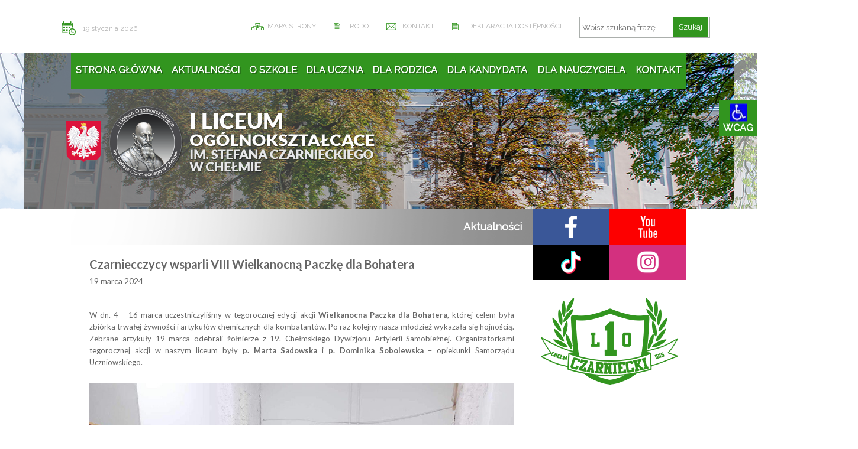

--- FILE ---
content_type: text/html; charset=UTF-8
request_url: https://1lochelm.pl/czarniecczycy-wsparli-viii-wielkanocna-paczke-dla-bohatera/
body_size: 8635
content:
<!DOCTYPE html>







<html>







    <head>







        <meta charset="UTF-8" />







        







        <link rel="profile" href="http://gmpg.org/xfn/11" />















        <meta name=viewport content="width=device-width, initial-scale=1">















        <link href="https://fonts.googleapis.com/css?family=Raleway" rel="stylesheet"> 







        <link href="https://fonts.googleapis.com/css?family=Lato:300,300i,400,400i,700,700i,900&amp;subset=latin-ext" rel="stylesheet"> 















        <link rel="pingback" href="https://1lochelm.pl/xmlrpc.php" />







        <link rel="stylesheet" href="https://1lochelm.pl/wp-content/themes/1LO_Chelm/css/core.css">







        <link rel="stylesheet" href="https://1lochelm.pl/wp-content/themes/1LO_Chelm/css/menu.css">







        <link rel="stylesheet" href="https://1lochelm.pl/wp-content/themes/1LO_Chelm/style.css">







		<link rel="stylesheet" href="https://1lochelm.pl/wp-content/themes/1LO_Chelm/responsive.css">

		

		<link rel="stylesheet" href="https://1lochelm.pl/wp-content/themes/1LO_Chelm/css/kontrast.css">















        <script src="https://ajax.googleapis.com/ajax/libs/jquery/1/jquery.min.js"></script>







		<script src="https://1lochelm.pl/wp-content/themes/1LO_Chelm/js/imieniny.js"></script>















        
		<!-- All in One SEO 4.8.0 - aioseo.com -->
		<title>Czarniecczycy wsparli VIII Wielkanocną Paczkę dla Bohatera - I Liceum Ogólnokształcące im. Stefana Czarnieckiego w Chełmie</title>
	<meta name="description" content="W dn. 4 – 16 marca uczestniczyliśmy w tegorocznej edycji akcji Wielkanocna Paczka dla Bohatera, której celem była zbiórka trwałej żywności i artykułów chemicznych dla kombatantów. Po raz kolejny nasza młodzież wykazała się hojnością. Zebrane artykuły 19 marca odebrali żołnierze z 19. Chełmskiego Dywizjonu Artylerii Samobieżnej. Organizatorkami tegorocznej akcji w naszym liceum były p. Marta Sadowska" />
	<meta name="robots" content="max-image-preview:large" />
	<meta name="author" content="Robert Wojciechowski"/>
	<meta name="google-site-verification" content="08B65KtJWJRK-Q_5DbVtS5HiWRS5HUJLplMhG-TJ9zc" />
	<link rel="canonical" href="https://1lochelm.pl/czarniecczycy-wsparli-viii-wielkanocna-paczke-dla-bohatera/" />
	<meta name="generator" content="All in One SEO (AIOSEO) 4.8.0" />
		<meta property="og:locale" content="pl_PL" />
		<meta property="og:site_name" content="I Liceum Ogólnokształcące im. Stefana Czarnieckiego w Chełmie -" />
		<meta property="og:type" content="article" />
		<meta property="og:title" content="Czarniecczycy wsparli VIII Wielkanocną Paczkę dla Bohatera - I Liceum Ogólnokształcące im. Stefana Czarnieckiego w Chełmie" />
		<meta property="og:description" content="W dn. 4 – 16 marca uczestniczyliśmy w tegorocznej edycji akcji Wielkanocna Paczka dla Bohatera, której celem była zbiórka trwałej żywności i artykułów chemicznych dla kombatantów. Po raz kolejny nasza młodzież wykazała się hojnością. Zebrane artykuły 19 marca odebrali żołnierze z 19. Chełmskiego Dywizjonu Artylerii Samobieżnej. Organizatorkami tegorocznej akcji w naszym liceum były p. Marta Sadowska" />
		<meta property="og:url" content="https://1lochelm.pl/czarniecczycy-wsparli-viii-wielkanocna-paczke-dla-bohatera/" />
		<meta property="article:published_time" content="2024-03-19T12:21:05+00:00" />
		<meta property="article:modified_time" content="2024-03-23T12:31:45+00:00" />
		<meta name="twitter:card" content="summary_large_image" />
		<meta name="twitter:title" content="Czarniecczycy wsparli VIII Wielkanocną Paczkę dla Bohatera - I Liceum Ogólnokształcące im. Stefana Czarnieckiego w Chełmie" />
		<meta name="twitter:description" content="W dn. 4 – 16 marca uczestniczyliśmy w tegorocznej edycji akcji Wielkanocna Paczka dla Bohatera, której celem była zbiórka trwałej żywności i artykułów chemicznych dla kombatantów. Po raz kolejny nasza młodzież wykazała się hojnością. Zebrane artykuły 19 marca odebrali żołnierze z 19. Chełmskiego Dywizjonu Artylerii Samobieżnej. Organizatorkami tegorocznej akcji w naszym liceum były p. Marta Sadowska" />
		<script type="application/ld+json" class="aioseo-schema">
			{"@context":"https:\/\/schema.org","@graph":[{"@type":"BlogPosting","@id":"https:\/\/1lochelm.pl\/czarniecczycy-wsparli-viii-wielkanocna-paczke-dla-bohatera\/#blogposting","name":"Czarniecczycy wsparli VIII Wielkanocn\u0105 Paczk\u0119 dla Bohatera - I Liceum Og\u00f3lnokszta\u0142c\u0105ce im. Stefana Czarnieckiego w Che\u0142mie","headline":"Czarniecczycy wsparli VIII Wielkanocn\u0105 Paczk\u0119 dla Bohatera","author":{"@id":"https:\/\/1lochelm.pl\/author\/test\/#author"},"publisher":{"@id":"https:\/\/1lochelm.pl\/#organization"},"image":{"@type":"ImageObject","url":"https:\/\/1lochelm.pl\/wp-content\/uploads\/2024\/03\/IMG_20240323_132300.jpg","@id":"https:\/\/1lochelm.pl\/czarniecczycy-wsparli-viii-wielkanocna-paczke-dla-bohatera\/#articleImage","width":1053,"height":1404},"datePublished":"2024-03-19T13:21:05+01:00","dateModified":"2024-03-23T13:31:45+01:00","inLanguage":"pl-PL","mainEntityOfPage":{"@id":"https:\/\/1lochelm.pl\/czarniecczycy-wsparli-viii-wielkanocna-paczke-dla-bohatera\/#webpage"},"isPartOf":{"@id":"https:\/\/1lochelm.pl\/czarniecczycy-wsparli-viii-wielkanocna-paczke-dla-bohatera\/#webpage"},"articleSection":"Wszystkie wpisy"},{"@type":"BreadcrumbList","@id":"https:\/\/1lochelm.pl\/czarniecczycy-wsparli-viii-wielkanocna-paczke-dla-bohatera\/#breadcrumblist","itemListElement":[{"@type":"ListItem","@id":"https:\/\/1lochelm.pl\/#listItem","position":1,"name":"Dom","item":"https:\/\/1lochelm.pl\/","nextItem":{"@type":"ListItem","@id":"https:\/\/1lochelm.pl\/czarniecczycy-wsparli-viii-wielkanocna-paczke-dla-bohatera\/#listItem","name":"Czarniecczycy wsparli VIII Wielkanocn\u0105 Paczk\u0119 dla Bohatera"}},{"@type":"ListItem","@id":"https:\/\/1lochelm.pl\/czarniecczycy-wsparli-viii-wielkanocna-paczke-dla-bohatera\/#listItem","position":2,"name":"Czarniecczycy wsparli VIII Wielkanocn\u0105 Paczk\u0119 dla Bohatera","previousItem":{"@type":"ListItem","@id":"https:\/\/1lochelm.pl\/#listItem","name":"Dom"}}]},{"@type":"Organization","@id":"https:\/\/1lochelm.pl\/#organization","name":"I Liceum Og\u00f3lnokszta\u0142c\u0105ce im. Stefana Czarnieckiego w Che\u0142mie","url":"https:\/\/1lochelm.pl\/"},{"@type":"Person","@id":"https:\/\/1lochelm.pl\/author\/test\/#author","url":"https:\/\/1lochelm.pl\/author\/test\/","name":"Robert Wojciechowski","image":{"@type":"ImageObject","@id":"https:\/\/1lochelm.pl\/czarniecczycy-wsparli-viii-wielkanocna-paczke-dla-bohatera\/#authorImage","url":"https:\/\/secure.gravatar.com\/avatar\/a053e00b371aa58c742b491aceee5159?s=96&d=mm&r=g","width":96,"height":96,"caption":"Robert Wojciechowski"}},{"@type":"WebPage","@id":"https:\/\/1lochelm.pl\/czarniecczycy-wsparli-viii-wielkanocna-paczke-dla-bohatera\/#webpage","url":"https:\/\/1lochelm.pl\/czarniecczycy-wsparli-viii-wielkanocna-paczke-dla-bohatera\/","name":"Czarniecczycy wsparli VIII Wielkanocn\u0105 Paczk\u0119 dla Bohatera - I Liceum Og\u00f3lnokszta\u0142c\u0105ce im. Stefana Czarnieckiego w Che\u0142mie","description":"W dn. 4 \u2013 16 marca uczestniczyli\u015bmy w tegorocznej edycji akcji Wielkanocna Paczka dla Bohatera, kt\u00f3rej celem by\u0142a zbi\u00f3rka trwa\u0142ej \u017cywno\u015bci i artyku\u0142\u00f3w chemicznych dla kombatant\u00f3w. Po raz kolejny nasza m\u0142odzie\u017c wykaza\u0142a si\u0119 hojno\u015bci\u0105. Zebrane artyku\u0142y 19 marca odebrali \u017co\u0142nierze z 19. Che\u0142mskiego Dywizjonu Artylerii Samobie\u017cnej. Organizatorkami tegorocznej akcji w naszym liceum by\u0142y p. Marta Sadowska","inLanguage":"pl-PL","isPartOf":{"@id":"https:\/\/1lochelm.pl\/#website"},"breadcrumb":{"@id":"https:\/\/1lochelm.pl\/czarniecczycy-wsparli-viii-wielkanocna-paczke-dla-bohatera\/#breadcrumblist"},"author":{"@id":"https:\/\/1lochelm.pl\/author\/test\/#author"},"creator":{"@id":"https:\/\/1lochelm.pl\/author\/test\/#author"},"datePublished":"2024-03-19T13:21:05+01:00","dateModified":"2024-03-23T13:31:45+01:00"},{"@type":"WebSite","@id":"https:\/\/1lochelm.pl\/#website","url":"https:\/\/1lochelm.pl\/","name":"I Liceum Og\u00f3lnokszta\u0142c\u0105ce im. Stefana Czarnieckiego w Che\u0142mie","inLanguage":"pl-PL","publisher":{"@id":"https:\/\/1lochelm.pl\/#organization"}}]}
		</script>
		<!-- All in One SEO -->

<link rel='dns-prefetch' href='//maps.google.com' />
<link rel="alternate" type="application/rss+xml" title="I Liceum Ogólnokształcące im. Stefana Czarnieckiego w Chełmie &raquo; Czarniecczycy wsparli VIII Wielkanocną Paczkę dla Bohatera Kanał z komentarzami" href="https://1lochelm.pl/czarniecczycy-wsparli-viii-wielkanocna-paczke-dla-bohatera/feed/" />
<script type="text/javascript">
window._wpemojiSettings = {"baseUrl":"https:\/\/s.w.org\/images\/core\/emoji\/14.0.0\/72x72\/","ext":".png","svgUrl":"https:\/\/s.w.org\/images\/core\/emoji\/14.0.0\/svg\/","svgExt":".svg","source":{"concatemoji":"https:\/\/1lochelm.pl\/wp-includes\/js\/wp-emoji-release.min.js?ver=6.3.7"}};
/*! This file is auto-generated */
!function(i,n){var o,s,e;function c(e){try{var t={supportTests:e,timestamp:(new Date).valueOf()};sessionStorage.setItem(o,JSON.stringify(t))}catch(e){}}function p(e,t,n){e.clearRect(0,0,e.canvas.width,e.canvas.height),e.fillText(t,0,0);var t=new Uint32Array(e.getImageData(0,0,e.canvas.width,e.canvas.height).data),r=(e.clearRect(0,0,e.canvas.width,e.canvas.height),e.fillText(n,0,0),new Uint32Array(e.getImageData(0,0,e.canvas.width,e.canvas.height).data));return t.every(function(e,t){return e===r[t]})}function u(e,t,n){switch(t){case"flag":return n(e,"\ud83c\udff3\ufe0f\u200d\u26a7\ufe0f","\ud83c\udff3\ufe0f\u200b\u26a7\ufe0f")?!1:!n(e,"\ud83c\uddfa\ud83c\uddf3","\ud83c\uddfa\u200b\ud83c\uddf3")&&!n(e,"\ud83c\udff4\udb40\udc67\udb40\udc62\udb40\udc65\udb40\udc6e\udb40\udc67\udb40\udc7f","\ud83c\udff4\u200b\udb40\udc67\u200b\udb40\udc62\u200b\udb40\udc65\u200b\udb40\udc6e\u200b\udb40\udc67\u200b\udb40\udc7f");case"emoji":return!n(e,"\ud83e\udef1\ud83c\udffb\u200d\ud83e\udef2\ud83c\udfff","\ud83e\udef1\ud83c\udffb\u200b\ud83e\udef2\ud83c\udfff")}return!1}function f(e,t,n){var r="undefined"!=typeof WorkerGlobalScope&&self instanceof WorkerGlobalScope?new OffscreenCanvas(300,150):i.createElement("canvas"),a=r.getContext("2d",{willReadFrequently:!0}),o=(a.textBaseline="top",a.font="600 32px Arial",{});return e.forEach(function(e){o[e]=t(a,e,n)}),o}function t(e){var t=i.createElement("script");t.src=e,t.defer=!0,i.head.appendChild(t)}"undefined"!=typeof Promise&&(o="wpEmojiSettingsSupports",s=["flag","emoji"],n.supports={everything:!0,everythingExceptFlag:!0},e=new Promise(function(e){i.addEventListener("DOMContentLoaded",e,{once:!0})}),new Promise(function(t){var n=function(){try{var e=JSON.parse(sessionStorage.getItem(o));if("object"==typeof e&&"number"==typeof e.timestamp&&(new Date).valueOf()<e.timestamp+604800&&"object"==typeof e.supportTests)return e.supportTests}catch(e){}return null}();if(!n){if("undefined"!=typeof Worker&&"undefined"!=typeof OffscreenCanvas&&"undefined"!=typeof URL&&URL.createObjectURL&&"undefined"!=typeof Blob)try{var e="postMessage("+f.toString()+"("+[JSON.stringify(s),u.toString(),p.toString()].join(",")+"));",r=new Blob([e],{type:"text/javascript"}),a=new Worker(URL.createObjectURL(r),{name:"wpTestEmojiSupports"});return void(a.onmessage=function(e){c(n=e.data),a.terminate(),t(n)})}catch(e){}c(n=f(s,u,p))}t(n)}).then(function(e){for(var t in e)n.supports[t]=e[t],n.supports.everything=n.supports.everything&&n.supports[t],"flag"!==t&&(n.supports.everythingExceptFlag=n.supports.everythingExceptFlag&&n.supports[t]);n.supports.everythingExceptFlag=n.supports.everythingExceptFlag&&!n.supports.flag,n.DOMReady=!1,n.readyCallback=function(){n.DOMReady=!0}}).then(function(){return e}).then(function(){var e;n.supports.everything||(n.readyCallback(),(e=n.source||{}).concatemoji?t(e.concatemoji):e.wpemoji&&e.twemoji&&(t(e.twemoji),t(e.wpemoji)))}))}((window,document),window._wpemojiSettings);
</script>
<style type="text/css">
img.wp-smiley,
img.emoji {
	display: inline !important;
	border: none !important;
	box-shadow: none !important;
	height: 1em !important;
	width: 1em !important;
	margin: 0 0.07em !important;
	vertical-align: -0.1em !important;
	background: none !important;
	padding: 0 !important;
}
</style>
	<link rel='stylesheet' id='wp-block-library-css' href='https://1lochelm.pl/wp-includes/css/dist/block-library/style.min.css?ver=6.3.7' type='text/css' media='all' />
<style id='classic-theme-styles-inline-css' type='text/css'>
/*! This file is auto-generated */
.wp-block-button__link{color:#fff;background-color:#32373c;border-radius:9999px;box-shadow:none;text-decoration:none;padding:calc(.667em + 2px) calc(1.333em + 2px);font-size:1.125em}.wp-block-file__button{background:#32373c;color:#fff;text-decoration:none}
</style>
<style id='global-styles-inline-css' type='text/css'>
body{--wp--preset--color--black: #000000;--wp--preset--color--cyan-bluish-gray: #abb8c3;--wp--preset--color--white: #ffffff;--wp--preset--color--pale-pink: #f78da7;--wp--preset--color--vivid-red: #cf2e2e;--wp--preset--color--luminous-vivid-orange: #ff6900;--wp--preset--color--luminous-vivid-amber: #fcb900;--wp--preset--color--light-green-cyan: #7bdcb5;--wp--preset--color--vivid-green-cyan: #00d084;--wp--preset--color--pale-cyan-blue: #8ed1fc;--wp--preset--color--vivid-cyan-blue: #0693e3;--wp--preset--color--vivid-purple: #9b51e0;--wp--preset--gradient--vivid-cyan-blue-to-vivid-purple: linear-gradient(135deg,rgba(6,147,227,1) 0%,rgb(155,81,224) 100%);--wp--preset--gradient--light-green-cyan-to-vivid-green-cyan: linear-gradient(135deg,rgb(122,220,180) 0%,rgb(0,208,130) 100%);--wp--preset--gradient--luminous-vivid-amber-to-luminous-vivid-orange: linear-gradient(135deg,rgba(252,185,0,1) 0%,rgba(255,105,0,1) 100%);--wp--preset--gradient--luminous-vivid-orange-to-vivid-red: linear-gradient(135deg,rgba(255,105,0,1) 0%,rgb(207,46,46) 100%);--wp--preset--gradient--very-light-gray-to-cyan-bluish-gray: linear-gradient(135deg,rgb(238,238,238) 0%,rgb(169,184,195) 100%);--wp--preset--gradient--cool-to-warm-spectrum: linear-gradient(135deg,rgb(74,234,220) 0%,rgb(151,120,209) 20%,rgb(207,42,186) 40%,rgb(238,44,130) 60%,rgb(251,105,98) 80%,rgb(254,248,76) 100%);--wp--preset--gradient--blush-light-purple: linear-gradient(135deg,rgb(255,206,236) 0%,rgb(152,150,240) 100%);--wp--preset--gradient--blush-bordeaux: linear-gradient(135deg,rgb(254,205,165) 0%,rgb(254,45,45) 50%,rgb(107,0,62) 100%);--wp--preset--gradient--luminous-dusk: linear-gradient(135deg,rgb(255,203,112) 0%,rgb(199,81,192) 50%,rgb(65,88,208) 100%);--wp--preset--gradient--pale-ocean: linear-gradient(135deg,rgb(255,245,203) 0%,rgb(182,227,212) 50%,rgb(51,167,181) 100%);--wp--preset--gradient--electric-grass: linear-gradient(135deg,rgb(202,248,128) 0%,rgb(113,206,126) 100%);--wp--preset--gradient--midnight: linear-gradient(135deg,rgb(2,3,129) 0%,rgb(40,116,252) 100%);--wp--preset--font-size--small: 13px;--wp--preset--font-size--medium: 20px;--wp--preset--font-size--large: 36px;--wp--preset--font-size--x-large: 42px;--wp--preset--spacing--20: 0.44rem;--wp--preset--spacing--30: 0.67rem;--wp--preset--spacing--40: 1rem;--wp--preset--spacing--50: 1.5rem;--wp--preset--spacing--60: 2.25rem;--wp--preset--spacing--70: 3.38rem;--wp--preset--spacing--80: 5.06rem;--wp--preset--shadow--natural: 6px 6px 9px rgba(0, 0, 0, 0.2);--wp--preset--shadow--deep: 12px 12px 50px rgba(0, 0, 0, 0.4);--wp--preset--shadow--sharp: 6px 6px 0px rgba(0, 0, 0, 0.2);--wp--preset--shadow--outlined: 6px 6px 0px -3px rgba(255, 255, 255, 1), 6px 6px rgba(0, 0, 0, 1);--wp--preset--shadow--crisp: 6px 6px 0px rgba(0, 0, 0, 1);}:where(.is-layout-flex){gap: 0.5em;}:where(.is-layout-grid){gap: 0.5em;}body .is-layout-flow > .alignleft{float: left;margin-inline-start: 0;margin-inline-end: 2em;}body .is-layout-flow > .alignright{float: right;margin-inline-start: 2em;margin-inline-end: 0;}body .is-layout-flow > .aligncenter{margin-left: auto !important;margin-right: auto !important;}body .is-layout-constrained > .alignleft{float: left;margin-inline-start: 0;margin-inline-end: 2em;}body .is-layout-constrained > .alignright{float: right;margin-inline-start: 2em;margin-inline-end: 0;}body .is-layout-constrained > .aligncenter{margin-left: auto !important;margin-right: auto !important;}body .is-layout-constrained > :where(:not(.alignleft):not(.alignright):not(.alignfull)){max-width: var(--wp--style--global--content-size);margin-left: auto !important;margin-right: auto !important;}body .is-layout-constrained > .alignwide{max-width: var(--wp--style--global--wide-size);}body .is-layout-flex{display: flex;}body .is-layout-flex{flex-wrap: wrap;align-items: center;}body .is-layout-flex > *{margin: 0;}body .is-layout-grid{display: grid;}body .is-layout-grid > *{margin: 0;}:where(.wp-block-columns.is-layout-flex){gap: 2em;}:where(.wp-block-columns.is-layout-grid){gap: 2em;}:where(.wp-block-post-template.is-layout-flex){gap: 1.25em;}:where(.wp-block-post-template.is-layout-grid){gap: 1.25em;}.has-black-color{color: var(--wp--preset--color--black) !important;}.has-cyan-bluish-gray-color{color: var(--wp--preset--color--cyan-bluish-gray) !important;}.has-white-color{color: var(--wp--preset--color--white) !important;}.has-pale-pink-color{color: var(--wp--preset--color--pale-pink) !important;}.has-vivid-red-color{color: var(--wp--preset--color--vivid-red) !important;}.has-luminous-vivid-orange-color{color: var(--wp--preset--color--luminous-vivid-orange) !important;}.has-luminous-vivid-amber-color{color: var(--wp--preset--color--luminous-vivid-amber) !important;}.has-light-green-cyan-color{color: var(--wp--preset--color--light-green-cyan) !important;}.has-vivid-green-cyan-color{color: var(--wp--preset--color--vivid-green-cyan) !important;}.has-pale-cyan-blue-color{color: var(--wp--preset--color--pale-cyan-blue) !important;}.has-vivid-cyan-blue-color{color: var(--wp--preset--color--vivid-cyan-blue) !important;}.has-vivid-purple-color{color: var(--wp--preset--color--vivid-purple) !important;}.has-black-background-color{background-color: var(--wp--preset--color--black) !important;}.has-cyan-bluish-gray-background-color{background-color: var(--wp--preset--color--cyan-bluish-gray) !important;}.has-white-background-color{background-color: var(--wp--preset--color--white) !important;}.has-pale-pink-background-color{background-color: var(--wp--preset--color--pale-pink) !important;}.has-vivid-red-background-color{background-color: var(--wp--preset--color--vivid-red) !important;}.has-luminous-vivid-orange-background-color{background-color: var(--wp--preset--color--luminous-vivid-orange) !important;}.has-luminous-vivid-amber-background-color{background-color: var(--wp--preset--color--luminous-vivid-amber) !important;}.has-light-green-cyan-background-color{background-color: var(--wp--preset--color--light-green-cyan) !important;}.has-vivid-green-cyan-background-color{background-color: var(--wp--preset--color--vivid-green-cyan) !important;}.has-pale-cyan-blue-background-color{background-color: var(--wp--preset--color--pale-cyan-blue) !important;}.has-vivid-cyan-blue-background-color{background-color: var(--wp--preset--color--vivid-cyan-blue) !important;}.has-vivid-purple-background-color{background-color: var(--wp--preset--color--vivid-purple) !important;}.has-black-border-color{border-color: var(--wp--preset--color--black) !important;}.has-cyan-bluish-gray-border-color{border-color: var(--wp--preset--color--cyan-bluish-gray) !important;}.has-white-border-color{border-color: var(--wp--preset--color--white) !important;}.has-pale-pink-border-color{border-color: var(--wp--preset--color--pale-pink) !important;}.has-vivid-red-border-color{border-color: var(--wp--preset--color--vivid-red) !important;}.has-luminous-vivid-orange-border-color{border-color: var(--wp--preset--color--luminous-vivid-orange) !important;}.has-luminous-vivid-amber-border-color{border-color: var(--wp--preset--color--luminous-vivid-amber) !important;}.has-light-green-cyan-border-color{border-color: var(--wp--preset--color--light-green-cyan) !important;}.has-vivid-green-cyan-border-color{border-color: var(--wp--preset--color--vivid-green-cyan) !important;}.has-pale-cyan-blue-border-color{border-color: var(--wp--preset--color--pale-cyan-blue) !important;}.has-vivid-cyan-blue-border-color{border-color: var(--wp--preset--color--vivid-cyan-blue) !important;}.has-vivid-purple-border-color{border-color: var(--wp--preset--color--vivid-purple) !important;}.has-vivid-cyan-blue-to-vivid-purple-gradient-background{background: var(--wp--preset--gradient--vivid-cyan-blue-to-vivid-purple) !important;}.has-light-green-cyan-to-vivid-green-cyan-gradient-background{background: var(--wp--preset--gradient--light-green-cyan-to-vivid-green-cyan) !important;}.has-luminous-vivid-amber-to-luminous-vivid-orange-gradient-background{background: var(--wp--preset--gradient--luminous-vivid-amber-to-luminous-vivid-orange) !important;}.has-luminous-vivid-orange-to-vivid-red-gradient-background{background: var(--wp--preset--gradient--luminous-vivid-orange-to-vivid-red) !important;}.has-very-light-gray-to-cyan-bluish-gray-gradient-background{background: var(--wp--preset--gradient--very-light-gray-to-cyan-bluish-gray) !important;}.has-cool-to-warm-spectrum-gradient-background{background: var(--wp--preset--gradient--cool-to-warm-spectrum) !important;}.has-blush-light-purple-gradient-background{background: var(--wp--preset--gradient--blush-light-purple) !important;}.has-blush-bordeaux-gradient-background{background: var(--wp--preset--gradient--blush-bordeaux) !important;}.has-luminous-dusk-gradient-background{background: var(--wp--preset--gradient--luminous-dusk) !important;}.has-pale-ocean-gradient-background{background: var(--wp--preset--gradient--pale-ocean) !important;}.has-electric-grass-gradient-background{background: var(--wp--preset--gradient--electric-grass) !important;}.has-midnight-gradient-background{background: var(--wp--preset--gradient--midnight) !important;}.has-small-font-size{font-size: var(--wp--preset--font-size--small) !important;}.has-medium-font-size{font-size: var(--wp--preset--font-size--medium) !important;}.has-large-font-size{font-size: var(--wp--preset--font-size--large) !important;}.has-x-large-font-size{font-size: var(--wp--preset--font-size--x-large) !important;}
.wp-block-navigation a:where(:not(.wp-element-button)){color: inherit;}
:where(.wp-block-post-template.is-layout-flex){gap: 1.25em;}:where(.wp-block-post-template.is-layout-grid){gap: 1.25em;}
:where(.wp-block-columns.is-layout-flex){gap: 2em;}:where(.wp-block-columns.is-layout-grid){gap: 2em;}
.wp-block-pullquote{font-size: 1.5em;line-height: 1.6;}
</style>
<link rel='stylesheet' id='wp-gmap-embed-front-css-css' href='https://1lochelm.pl/wp-content/plugins/gmap-embed/public/assets/css/front_custom_style.css?ver=1737376387' type='text/css' media='all' />
<link rel='stylesheet' id='page-list-style-css' href='https://1lochelm.pl/wp-content/plugins/page-list/css/page-list.css?ver=5.7' type='text/css' media='all' />
<link rel='stylesheet' id='responsive-lightbox-tosrus-css' href='https://1lochelm.pl/wp-content/plugins/responsive-lightbox/assets/tosrus/jquery.tosrus.min.css?ver=2.5.0' type='text/css' media='all' />
<link rel='stylesheet' id='child-pages-shortcode-css-css' href='https://1lochelm.pl/wp-content/plugins/child-pages-shortcode/css/child-pages-shortcode.min.css?ver=1.1.4' type='text/css' media='all' />
<link rel='stylesheet' id='tablepress-default-css' href='https://1lochelm.pl/wp-content/tablepress-combined.min.css?ver=10' type='text/css' media='all' />
<script type='text/javascript' src='https://1lochelm.pl/wp-includes/js/jquery/jquery.min.js?ver=3.7.0' id='jquery-core-js'></script>
<script type='text/javascript' src='https://1lochelm.pl/wp-includes/js/jquery/jquery-migrate.min.js?ver=3.4.1' id='jquery-migrate-js'></script>
<script type='text/javascript' src='https://maps.google.com/maps/api/js?key=AIzaSyAtE5QUaE4geuviQZ2I57ApdLVplYQCy9s&#038;libraries=places&#038;language=pl&#038;region=PL&#038;callback=Function.prototype&#038;ver=6.3.7' id='wp-gmap-api-js'></script>
<script id="wp-gmap-api-js-after" type="text/javascript">
/* <![CDATA[ */

var wgm_status = {"l_api":"always","p_api":"N","i_p":false,"d_f_s_c":"N","d_s_v":"N","d_z_c":"N","d_p_c":"N","d_m_t_c":"N","d_m_w_z":"N","d_m_d":"N","d_m_d_c_z":"N","e_d_f_a_c":"N"};
/* ]]> */
</script>
<script type='text/javascript' src='https://1lochelm.pl/wp-content/plugins/responsive-lightbox/assets/tosrus/jquery.tosrus.min.js?ver=2.5.0' id='responsive-lightbox-tosrus-js'></script>
<script type='text/javascript' src='https://1lochelm.pl/wp-includes/js/underscore.min.js?ver=1.13.4' id='underscore-js'></script>
<script type='text/javascript' src='https://1lochelm.pl/wp-content/plugins/responsive-lightbox/assets/infinitescroll/infinite-scroll.pkgd.min.js?ver=6.3.7' id='responsive-lightbox-infinite-scroll-js'></script>
<script id="responsive-lightbox-js-before" type="text/javascript">
var rlArgs = {"script":"tosrus","selector":"lightbox","customEvents":"","activeGalleries":true,"effect":"slide","infinite":true,"keys":true,"autoplay":true,"pauseOnHover":false,"timeout":4000,"pagination":true,"paginationType":"thumbnails","closeOnClick":false,"woocommerce_gallery":false,"ajaxurl":"https:\/\/1lochelm.pl\/wp-admin\/admin-ajax.php","nonce":"8aec78ac38","preview":false,"postId":25874,"scriptExtension":false};
</script>
<script type='text/javascript' src='https://1lochelm.pl/wp-content/plugins/responsive-lightbox/js/front.js?ver=2.5.0' id='responsive-lightbox-js'></script>
<script type='text/javascript' src='https://1lochelm.pl/wp-content/plugins/child-pages-shortcode/js/child-pages-shortcode.min.js?ver=1.1.4' id='child-pages-shortcode-js'></script>
<link rel="https://api.w.org/" href="https://1lochelm.pl/wp-json/" /><link rel="alternate" type="application/json" href="https://1lochelm.pl/wp-json/wp/v2/posts/25874" /><link rel="EditURI" type="application/rsd+xml" title="RSD" href="https://1lochelm.pl/xmlrpc.php?rsd" />
<meta name="generator" content="WordPress 6.3.7" />
<link rel='shortlink' href='https://1lochelm.pl/?p=25874' />
<link rel="alternate" type="application/json+oembed" href="https://1lochelm.pl/wp-json/oembed/1.0/embed?url=https%3A%2F%2F1lochelm.pl%2Fczarniecczycy-wsparli-viii-wielkanocna-paczke-dla-bohatera%2F" />
<link rel="alternate" type="text/xml+oembed" href="https://1lochelm.pl/wp-json/oembed/1.0/embed?url=https%3A%2F%2F1lochelm.pl%2Fczarniecczycy-wsparli-viii-wielkanocna-paczke-dla-bohatera%2F&#038;format=xml" />







    </head>















	<body>







		<link rel="shortcut icon" href="https://1lochelm.pl/wp-content/themes/1LO_Chelm/images/favicon.png" />
<header>
	<div class="date">
		<script language="JavaScript" type="text/javascript">
			pokaz();
		</script>
	</div>
	<div class="header_right">
		<a class="header_right_item sitemap" href="https://1lochelm.pl/mapa-strony">
			MAPA STRONY
		</a>
		<a class="header_right_item karta_szkoly" href="https://1lochelm.pl/rodo">
			RODO
		</a>
		<a class="header_right_item kontakt" href="https://1lochelm.pl/kontakt">
			KONTAKT
		</a>
		<a class="header_right_item karta_szkoly" href="https://1lochelm.pl/deklaracja-dostepnosci">
			DEKLARACJA DOSTĘPNOŚCI
		</a>
		<div class="header_right_item search">
			&nbsp;
			<form role="search" method="get" id="searchform" action="https://1lochelm.pl/">
	<input value="" name="s" id="s" type="text" placeholder="Wpisz szukaną frazę">
	<input id="searchsubmit" value="Szukaj" type="submit">
</form>		</div>
	</div>

	<div class="wcag">
		<div class="marker">
			
															
			<span><img src=http://1lochelm.pl/wp-content/uploads/2020/11/niepelnosprawni-e1604653806452.jpg> WCAG</span>
														
		</div>
		<ul class="list">
			<li>
				<a class="contrast" href="javascript:void(0)">
					Kontrast
				</a>
			</li>
			<li>
				<a class="minus-font" href="javascript:void(0)">
					Zmniejsz tekst
				</a>
			</li>
			<li>
				<a class="plus-font" href="javascript:void(0)">
					Zwiększ tekst
				</a>
			</li>
			<li>
				<a class="minus-letter" href="javascript:void(0)">
					Zmniejsz odstęp liter
				</a>
			</li>
			<li>
				<a class="plus-letter" href="javascript:void(0)">
					Zwiększ odstęp liter
				</a>
			</li>
			<!-- <li>
				<a class="minus-line" href="javascript:void(0)">
					Zmniejsz odstęp wierszy
				</a>
			</li>
			<li>
				<a class="plus-line" href="javascript:void(0)">
					Zwiększ odstęp wierszy
				</a>
			</li> -->
			<li>
				<a href="/deklaracja-dostepnosci/">
					Deklaracja dostępności
				</a>
			</li>
		</ul>
	</div>
</header>














		<article class="article_page">







			<div class="banner banner_page">







				<div class="logo">







					<a href="https://1lochelm.pl">







						<img src="https://1lochelm.pl/wp-content/themes/1LO_Chelm/images/logo.png" alt="">







					</a>







				</div>















				<nav>







					<button class="main_menu_arrow c-hamburger c-hamburger--htla">







						<span>toggle menu</span>







					</button>







					<div class="menu-main-menu-container"><ul id="menu-main-menu" class="menu"><li id="menu-item-26" class="menu-item menu-item-type-custom menu-item-object-custom menu-item-home menu-item-26"><a href="http://1lochelm.pl/">Strona główna</a></li>
<li id="menu-item-43" class="menu-item menu-item-type-post_type menu-item-object-page menu-item-43"><a href="https://1lochelm.pl/aktualnosci/">Aktualności</a></li>
<li id="menu-item-28" class="menu-item menu-item-type-post_type menu-item-object-page menu-item-28"><a href="https://1lochelm.pl/o-szkole/">O szkole</a></li>
<li id="menu-item-27" class="menu-item menu-item-type-post_type menu-item-object-page menu-item-27"><a href="https://1lochelm.pl/dla-ucznia/">Dla ucznia</a></li>
<li id="menu-item-42" class="menu-item menu-item-type-post_type menu-item-object-page menu-item-42"><a href="https://1lochelm.pl/dla-rodzica/">Dla rodzica</a></li>
<li id="menu-item-41" class="menu-item menu-item-type-post_type menu-item-object-page menu-item-41"><a href="https://1lochelm.pl/dla-kandydata/">Dla kandydata</a></li>
<li id="menu-item-40" class="menu-item menu-item-type-post_type menu-item-object-page menu-item-40"><a href="https://1lochelm.pl/dla-nauczyciela/">Dla nauczyciela</a></li>
<li id="menu-item-39" class="menu-item menu-item-type-post_type menu-item-object-page menu-item-39"><a href="https://1lochelm.pl/kontakt/">Kontakt</a></li>
</ul></div>






				</nav>







			</div>















			<div class="content">







				<div class="left">







					<h1>







						<span>







							Aktualności







						</span>







					</h1>















					<div class="content">







						<h2>







							Czarniecczycy wsparli VIII Wielkanocną Paczkę dla Bohatera






						</h2>















						






						<h3 class="date">







							19 marca 2024






						</h3>







						














						<p>W dn. 4 – 16 marca uczestniczyliśmy w tegorocznej edycji akcji <strong>Wielkanocna Paczka dla Bohatera</strong>, której celem była zbiórka trwałej żywności i artykułów chemicznych dla kombatantów. Po raz kolejny nasza młodzież wykazała się hojnością. Zebrane artykuły 19 marca odebrali żołnierze z 19. Chełmskiego Dywizjonu Artylerii Samobieżnej. Organizatorkami tegorocznej akcji w naszym liceum były <strong>p. Marta Sadowska</strong> i <strong>p. Dominika Sobolewska</strong> &#8211; opiekunki Samorządu Uczniowskiego.</p>
<p><img decoding="async" loading="lazy" class="aligncenter size-full wp-image-25876" src="https://1lochelm.pl/wp-content/uploads/2024/03/IMG_20240323_132300.jpg" alt="" width="1053" height="1404" srcset="https://1lochelm.pl/wp-content/uploads/2024/03/IMG_20240323_132300.jpg 1053w, https://1lochelm.pl/wp-content/uploads/2024/03/IMG_20240323_132300-225x300.jpg 225w, https://1lochelm.pl/wp-content/uploads/2024/03/IMG_20240323_132300-768x1024.jpg 768w" sizes="(max-width: 1053px) 100vw, 1053px" /></p>















						<div class="cb"></div>















						<a href="javascript:window.history.back();" class="show_more">







							Powrót







						</a>







					</div>







				</div>















				<div class="right">







					<div class="nav_side">
	<button class="side_menu_arrow c-hamburger c-hamburger--htla">
		<span>toggle menu</span>
	</button>
	</div>


<div class="media">			<div class="textwidget"><a class="facebook" href="https://www.facebook.com/profile.php?id=61560583953399" target="_blank" rel="noopener">
	<img src="/wp-content/themes/1LO_Chelm/images/facebook.png" alt="">
</a>
<a class="youtube" href="https://www.youtube.com/channel/UCgBfHBLA2CmnEhV_lC14PGw" target="_blank" rel="noopener">
	<img src="/wp-content/themes/1LO_Chelm/images/youtube.png" alt="">
</a>
<a class="tiktok" href="https://www.tiktok.com/@czaplatok_chelm" target="_blank" rel="noopener">
	<img src="/wp-content/themes/1LO_Chelm/images/tiktok.png" alt="">
</a>
<a class="instagram" href="https://www.instagram.com/czarniecczycy/" target="_blank" rel="noopener">
	<img src="/wp-content/themes/1LO_Chelm/images/instagram.png" alt="">
</a>
<a class="google" href="" target="_blank" rel="noopener">
	<img src="/wp-content/themes/1LO_Chelm/images/google_plus.png" alt="">
</a></div>
		</div>
<a href="http://www.rascalindustry.pl/" class="clothes_link" target="_blank">
	<img src="https://1lochelm.pl/wp-content/themes/1LO_Chelm/images/1_lo_logo.png" alt="">
</a>
<!-- 
<div class="replacements">
	<h6>
		Ogłoszenia o zastępstwie
	</h6>

	<div class="content">
		
				<div class="event-list"><p>Brak zastępstw</p>
				</div>			
	</div>
</div>
 -->
<div class="contact_page contact">
	<h4>KONTAKT:</h4>			<div class="textwidget"><p>
							I Liceum Ogólnokształcące<br />
							im. Stefana Czarnieckiego<br />
							ul. Czarnieckiego 8<br />
							22-100 Chełm<br />
							tel. +48 82 565 38 85
						</p>

						<p>
							Sekretariat czynny:<br />
							poniedziałek - piątek 7.30 - 15.30<br />
			
						</p>

						<p>
							www.1lochelm.pl<br />
							e-mail: <a href="mailto:liceum@1lochelm.pl">liceum@1lochelm.pl</a>
						</p>
<p>
Adres do e-Doręczeń<br />I LO w Chełmie:<br />
AE:PL-65220-77475-IVVCB-18
</p></div>
		</div>






				</div>















				<div class="cb"></div>















				<div class="links"><h5>Przydatne linki</h5>			<div class="textwidget">					<div>
<div class="link">
							<a href="https://1lo.bip.gov.pl/" target="_blank" rel="nofollow noopener">
								<img src="/wp-content/themes/1LO_Chelm/images/links_bip.png" alt="">
							</a>
						</div>						

                                             						                        <div class="link">
							<a href="http://www.oke.krakow.pl/inf/" target="_blank" rel="nofollow noopener">
								<img src="/wp-content/themes/1LO_Chelm/images/links_oke.png" alt="">
							</a>
						</div>

						<div class="link">
							<a href="https://men.gov.pl/" target="_blank" rel="nofollow noopener">
								<img src="/wp-content/themes/1LO_Chelm/images/links_men.png" alt="">
							</a>
						</div>

						<div class="link">
							<a href="http://www.kuratorium.lublin.pl/" target="_blank" rel="nofollow noopener">
								<img src="/wp-content/themes/1LO_Chelm/images/links_kuratorium.png" alt="">
							</a>
						</div>
					</div></div>
		</div>






			</div>







		</article>







			







	<footer>



	<div class="container">



		<div class="left">



			© 2026  I Liceum Ogólnokształcące w Chełmie. 



			<span>



				Wszelkie prawa zastrzeżone.



			</span>



			<br />



			<span>



				Kontakt z administratorem witryny:



			</span> 



			<a href="mailto:admin@1lochelm.pl">



				admin@1lochelm.pl



			</a>



		</div>







		<div class="right">



			<span>



				Realizacja: 



			</span> 



			<a href="mailto:koguciukkonrad@gmail.com">



				Konrad Koguciuk



			</a>



		</div>



	</div>



</footer>







<div id="snapchat"></div>







<script src="https://1lochelm.pl/wp-content/themes/1LO_Chelm/js/script.js"></script>














	</body>







</html>

--- FILE ---
content_type: text/css
request_url: https://1lochelm.pl/wp-content/themes/1LO_Chelm/style.css
body_size: 3701
content:
/* Theme Name: 1LO_Chelm Author: Konrad Koguciuk
/*RESET CSS ==========================================================================*/
html, body, div, span, applet, object, iframe, h1, h2, h3, h4, h5, h6, p, blockquote, pre, a, abbr, acronym, address, big, cite, code, del, dfn, em, img, ins, kbd, q, s, samp, small, strike, strong, sub, sup, tt, var, b, u, i, center, dl, dt, dd, ol, ul, li, fieldset, form, label, legend, table, caption, tbody, tfoot, thead, tr, th, td, article, aside, canvas, details, embed, figure, figcaption, footer, header, hgroup, menu, nav, output, ruby, section, summary, time, mark, audio, video {
	margin: 0;
	padding: 0;
	border: 0;
	font-size: 100%;
	font: inherit;
	vertical-align: baseline;
}
/* HTML5 display-role reset for older browsers */
article, aside, details, figcaption, figure, footer, header, hgroup, menu, nav, section {
	display: block;
}
body {
	line-height: 1;
}
ol, ul {
	list-style: none;
}
blockquote, q {
	quotes: none;
}
blockquote:before, blockquote:after, q:before, q:after {
	content: '';
	content: none;
}
table {
	border-collapse: collapse;
	border-spacing: 0;
}
html {
	margin-top: 0 !important;
}
/*GLOBAL ==========================================================================*/
* {
	box-sizing: border-box;
}
a {
	text-decoration: none;
}
strong {
	font-weight: bold;
}
a:hover {
	text-decoration: none;
}
.cb {
	clear: both 
}
body {
	font-family: 'Raleway', sans-serif;
	position: relative;
	overflow-x: hidden;
}
input, textarea {
	font-family: 'Raleway', sans-serif;
}
/*HEADER ==========================================================================*/
header {
	height: 90px;
	max-width: 1140px;
	margin: 0 auto;
}
header .date {
	font-size: 12px;
	color: #b6b6b6;
	padding-top: 32px;
	position: relative;
	line-height: 32px;
	margin-left: 34px;
	padding-left: 36px;
	float: left;
}
header .date:before {
	content: '';
	background: url('images/header_date.png') no-repeat center left;
	width: 32px;
	height: 32px;
	position: absolute;
	left: 0;
}
.header_right {
	float: right;
	padding-top: 28px;
}
.header_right_item {
	float: left;
	position: relative;
	color: #b6b6b6;
	font-size: 12px;
	line-height: 33px;
	margin-left: 20px;
	padding-left: 27px;
	margin-right: 10px;
	transition: 0.2s;
	-webkit-transition: 0.2s;
}
.header_right_item:hover {
	border-bottom: 1px solid #b6b6b6;
}
.header_right_item:not(.search):before {
	content: '';
	position: absolute;
	left: 0;
	top: 11px;
}
.header_right .sitemap:before {
	background: url('images/header_sitemap.png') no-repeat center;
	width: 21px;
	height: 12px;
}
.header_right .kontakt:before {
	background: url('images/header_contact.png') no-repeat center;
	width: 17px;
	height: 12px;
}
.header_right .karta_szkoly:before {
	background: url('images/header_kartaszkoly.png') no-repeat center;
	width: 11px;
	height: 12px;
}
.search {
	background: url('images/search.png') no-repeat center;
	border: 1px solid #abafac;
	width: 33px;
	padding-left: 0;
	cursor: text;
	font-size: 0;
}
.search:after {
	display: none;
}
.search:hover {
	border: 1px solid #abafac;
}
.search {
	width: auto;
	background: none;
}
.search form {
	display: none;
	padding: 0 2px;
}
.search form {
	display: block;
	font-size: 0;
	float: right;
}
.search form input {
	vertical-align: middle;
	display: inline-block;
	border: 0;
	width: calc(100% - 60px);
}
.search form input[type="submit"] {
	color: white;
	background: #32951f;
	cursor: pointer;
	width: 60px;
	line-height: 31px;
}
/*ARTICLE ==========================================================================*/
.media {
	overflow: hidden;
}
.media a {
	display: block;
	float: left;
	text-align: center;
	width: 50%;
	height: auto;
	padding: 11px 20px;
}
.media a:hover img {
	transform: scale(1.1);
	-webkit-transform: scale(1.1);
}
.media a img {
	transition: 0.2s;
	-webkit-transition: 0.2s;
	display: block;
	margin: 0 auto;
	max-height: 38px;
}
.media a.facebook {
	background: #3a5798;
}
.media a.youtube {
	background: #fd0000;
}
.media a.tiktok {
	background: #000000;
}
.media a.snapchat {
	background: #fdfb00;
}
.media a.instagram {
	background: #d3307f;
}
.media a.google {
	background: #232122;
}
article {
	background: url('images/bg_index.png') no-repeat center top;
}
.article_page {
	background: url('images/bg_page.png') no-repeat center top;
}
/*BANNER ==========================================================================*/
.banner {
	max-width: 1200px;
	margin: 0 auto;
	background: url('images/banner.jpg') no-repeat center;
	position: relative;
	overflow: hidden;
	height: 660px;
}
.banner_page {
	height: 264px;
	background-position: top -90px center 
}
.logo {
	background: url('images/bg_logo.png') no-repeat;
	position: absolute;
	left: 0;
	right: 0;
	height: 264px;
}
.logo a {
	display: block;
	margin-left: 72px;
	float: left;
	margin-top: 90px;
}
.logo a img {
	max-width: 100%;
	height: auto;
}
/*BANNER ==========================================================================*/
nav {
	height: 60px;
	position: absolute;
	left: 0;
	right: 0;
	top: 0;
	width: 1040px;
	margin: 0 auto;
	border-bottom-right-radius: 4px;
	border-bottom-left-radius: 4px;
}
nav.fixed {
	position: fixed;
	top: 0;
	left: 0;
	right: 0;
	width: 1040px;
	z-index: 100;
}
nav ul {
	font-size: 0;
	text-align: center;
	display: table;
	width: 100%;
}
nav ul li {
	height: 60px;
	background: #32951f;
	display: inline-block;
	padding-top: 21px;
	padding-left: 7px;
	padding-right: 7px;
	display: table-cell;
}
nav ul li a {
	font-size: 16px;
	color: white;
	font-weight: bold;
	font-variant: small-caps;
	text-transform: uppercase;
	text-shadow: 2px 2px #226515;
	transition: 0.2s;
	-webkit-transition: 0.2s;
	border-bottom: 2px solid transparent;
}
nav ul li a:hover {
	border-bottom: 2px solid #ecf2ec;
	box-shadow: 0px 2px #226515;
}
nav .current_page_item, nav .current-page-ancestor {
	background: #666666;
}
/*BANNER ==========================================================================*/
.banner_text {
	background: url('images/bg_banner_textbialy.png') repeat-y center right;
	width: 100%;
	bottom: 115px;
	right: 0;
	position: absolute;
	min-height: 140px;
	max-width: 896px;
	padding: 20px 89px 25px 90px;
	text-align: right;
	color: #237A34;
}
.banner_text .title {
	font-size: 24px;
	font-weight: bold;
	color: #237A34;
	text-decoration: underline;
}
.banner_text p {
	padding-top: 18px;
	font-weight: 300;
	font-size: 18px;
	line-height: 21px;
	color: #237A34;
}
/*BOXY ==========================================================================*/
.boxes {
	margin: 0 auto;
	margin-top: -86px;
	max-width: 1040px;
	font-size: 0;
	overflow: hidden;
}
.box {
	width: 25%;
	display: inline-block;
	vertical-align: top;
	font-size: 22px;
	color: white;
	font-weight: bold;
	height: 143px;
	background: #32951f;
	border: 1px solid white;
	position: relative;
	transition: 0.2s;
	-webkit-transition: 0.2s;
}
.box:hover {
	background: #247913;
}
.box div {
	position: absolute;
	display: block;
	text-align: center;
	top: 50%;
	left: 50%;
	-webkit-transform: translate(-50%, -50%);
	-ms-transform: translate(-50%, -50%);
	transform: translate(-50%, -50%);
}
.boxes .box:nth-child(1), .boxes .box:nth-child(2), .boxes .box:nth-child(3), .boxes .box:nth-child(4), .boxes .box:nth-child(5), .boxes .box:nth-child(6), .boxes .box:nth-child(7), .boxes .box:nth-child(8) {
	border-left: 0;
	border-top: 0;
}
.boxes .box:nth-child(4), .boxes .box:nth-child(8) {
	border-right: 0;
}
.boxes .box:nth-child(5), .boxes .box:nth-child(6), .boxes .box:nth-child(7), .boxes .box:nth-child(8) {
	border-bottom: 0;
}
/*CONTENT --- STRONA GŁÓWNA ==========================================================================*/
article>.content {
	margin: 0 auto;
	max-width: 1040px;
}
article>.content h1 {
	background: url('images/bg_h1_title.png') no-repeat right;
	font-size: 18px;
	font-weight: bold;
	position: relative;
	height: 60px;
	color: white;
	text-align: right;
}
article>.content h1 span {
	position: absolute;
	right: 18px;
	top: 50%;
	-webkit-transform: translateY(-50%);
	-ms-transform: translateY(-50%);
	transform: translateY(-50%);
}
/*LEFT --- STRONA GŁÓWNA ==========================================================================*/
.content .left {
	padding-top: 16px;
	width: 315px;
	max-width: 100%;
	float: left;
}
.contact_index {
	padding: 3px 30px 40px 27px;
}
.contact_page {
	padding: 30px 0 30px 15px;
}
.contact h4 {
	font-size: 16px;
	font-weight: bold;
	color: #666666;
	padding-bottom: 24px;
}
.contact p, .contact p a {
	font-size: 14px;
	color: #666666;
	padding-bottom: 17px;
	line-height: 17px;
	padding-left: 4px;
	font-weight: bold;
}
.contact p:last-of-type {
	padding-bottom: 0;
}
.contact img {
	display: block;
}
.clothes_link {
	display: block;
}
.clothes_link img {
	max-width: 100%;
}
/*LEFT --- PAGE ==========================================================================*/
.article_page .content .left {
	width: calc(100% - 260px);
	padding-top: 0;
	overflow: hidden;
}
.article_page .content .left .content {
	padding: 21px 31px 0 31px;
	color: #666666;
	font-family: 'Lato', sans-serif;
}
.article_page .content .left .content img {
	max-width: 100%;
	height: auto;
}
.article_page .content .left h2 {
	font-size: 20px;
	font-weight: bold;
	line-height: 24px;
	padding-bottom: 10px;
	padding-top: 0px;
}
.article_page .content .left h2:first-of-type {
	padding-top: 0;
}
.article_page .content .left h3.date {
	font-size: 14px;
	padding-bottom: 20px;
}
.article_page .content .left p {
	padding-top: 20px;
	font-size: 13px;
	line-height: 20px;
	text-align: justify;
}
.article_page .content .left p:first-of-type:first-letter {
	text-transform: uppercase;
}
.article_page .content .left a {
	font-size: 13px;
	line-height: 20px;
	color: #666666;
}
.article_page .content .left a:hover {
	text-decoration: underline;
}
.article_page .content .left a.pdf {
	position: relative;
	padding-left: 70px;
	line-height: 64px;
	display: inline-block;
}
.article_page .content .left a.pdf:before {
	content: '';
	position: absolute;
	left: 0;
	top: 0;
	background: url('images/pdf.png') no-repeat center;
	width: 64px;
	height: 64px;
}
.article_page .content .left a.bez_obrazka {
	padding-left: 0;
	line-height: 20px;
}
.article_page .content .left a.bez_obrazka:before {
	display: none;
}
.article_page .content .left ul {
	padding-left: 13px;
	list-style: disc;
}
.article_page .content .left ul li {
	font-size: 13px;
	line-height: 20px;
	padding-bottom: 6px;
}
.article_page .content .left ul li ul {
	padding-top: 6px;
}
.article_page .content .left ul li ul li:last-of-type {
	padding-bottom: 0;
}
/*.article_page .content .left p:first-of-type {
	padding-top: 0;
}
*/
/*RIGHT --- STRONA GŁÓWNA ==========================================================================*/
.content .right {
	width: calc(100% - 315px);
	float: left;
	padding-top: 16px;
}
.content .right .see_all {
	display: block;
	margin: 0 auto;
	color: #32951f;
	font-size: 14px;
	font-weight: bold;
	text-align: center;
	line-height: 43px;
	border-bottom: 3px solid #32951f;
	border-style: dotted;
}
/*RIGHT --- PAGE ==========================================================================*/
.article_page .content .right {
	width: 260px;
	padding-top: 0;
}
.article_page .content .right>a {
	display: block;
	margin: 0 auto;
	margin-bottom: 35px;
	margin-top: 30px;
	text-align: center;
}
.article_page .content .right>a img {
	max-width: 100%;
}
.replacements {
	background: #f1f1f1;
	max-width: 100%;
}
.left .replacements_single {
	padding-bottom: 15px;
	margin-bottom: 15px;
	border-bottom: 1px solid #32951f 
}
.left .replacements_single:last-of-type {
	border-bottom: 0;
}
.left .replacements_single p {
	padding-bottom: 0 !important;
	padding-top: 0 !important;
}
.left .replacements_single p {
	font-weight: bold;
}
.left .replacements_single p.leaded {
	font-weight: normal;
}
.left .replacements_single p.name {
	color: #32951f;
	font-weight: 900;
}
.right .replacements_single {
	padding-bottom: 20px;
}
.replacements h6 {
	font-variant: small-caps;
	text-transform: uppercase;
	background: #32951f;
	font-size: 13px;
	text-align: center;
	font-weight: bold;
	color: white;
	padding: 13px 0;
}
.right .replacements_single:first-of-type {
	margin-top: 0;
}
.right .replacements_single:last-of-type {
	padding-bottom: 0;
}
.replacements .content {
	padding: 20px;
}
.replacements .content p {
	color: #333333;
	font-weight: bold;
	font-size: 12px;
	line-height: 15px;
}
.replacements .content p.leaded {
	font-weight: normal;
	font-size: 12px;
	line-height: 15px;
}
.replacements .content p.name {
	font-size: 12px;
	color: #32951f;
	line-height: 15px;
	font-weight: 900;
}
/*STRONA GŁÓWNA SINGLE NEWS ====================================*/
.single {
	margin-top: 17px;
	margin-bottom: 5px;
	overflow: hidden;
}
.single .date {
	width: 100px;
	float: left;
	text-align: center;
}
.single .date .green {
	color: #32951f;
	font-weight: bold;
	font-size: 32px;
}
.single .date .dark {
	font-size: 14px;
	font-weight: bold;
	color: #4a4a4d;
}
.single .text {
	padding-left: 10px;
	padding-right: 10px;
	float: left;
	width: calc(100% - 100px);
}
.article_page .single .text {
	padding-left: 0;
	padding-right: 0;
}
.single .text h3 {
	color: #32951f;
	font-weight: bold;
	font-size: 14px;
	line-height: 18px;
	padding-bottom: 10px;
}
.single .text p {
	color: #333333;
	font-size: 12px;
	line-height: 16px;
}
.show_more {
	margin-top: 30px;
	color: white !important;
	font-size: 14px !important;
	font-weight: bold;
	text-align: center;
	display: block;
	float: right;
	background: #32951f;
	width: 100px;
	line-height: 37px !important;
	transition: 0.2s;
	-webkit-transition: 0.2s 
}
.show_more:hover {
	background: #247913;
}
/*SIDE MENU ==========================================================================*/
.side_menu ul li a {
	padding: 19px 19px 19px 30px;
	color: white;
	line-height: 22px;
	display: block;
	font-weight: bold;
	font-size: 18px;
	transition: 0.2s;
	-webkit-transition: 0.2s 
}
.side_menu {
	margin-bottom: 30px;
}
.side_menu ul {
}
.side_menu ul li {
	background: #32951f;
	border-bottom: 1px solid white;
	display: block;
}
.side_menu ul li.current_page_item {
	background: #247913;
}
.side_menu ul li ul li a {
	padding: 9px 9px 9px 45px;
	font-size: 15px;
	line-height: 18px;
}
.side_menu ul li ul li ul li a {
	padding-left: 60px;
}
.side_menu ul li ul li:first-of-type {
	border-top: 1px solid white;
}
.side_menu ul li ul li:last-of-type {
	border-bottom: 0;
}
.side_menu ul li a:hover {
	background: #247913;
}
/*STRONA GŁÓWNA LINKS ==========================================================================*/
.links {
	margin-top: 50px;
	padding: 0 27px;
}
.links h5 {
	color: #666666;
	font-weight: bold;
	font-size: 16px;
	padding-bottom: 40px;
}
.links>div {
	text-align: center;
	font-size: 0;
}
.links>div .link {
	display: inline-block;
	vertical-align: middle;
	width: 25%;
	min-width: 150px;
	padding: 0px 5px;
	margin-bottom: 10px;
	text-align: center;
}
.links>div .link a {
	display: inline-block;
}
.links>div a img {
	display: block;
	margin: 0 auto;
	max-width: 100%;
	-webkit-filter: grayscale(100%);
	filter: grayscale(100%);
	transition: 0.2s;
	-webkit-transition: 0.2s;
}
.links>div a img:hover {
	-webkit-filter: grayscale(0%);
	filter: grayscale(0%);
}
/*FOOTER ==========================================================================*/
footer {
	min-height: 77px;
	background: #32951f;
	margin-top: 40px;
}
footer a {
	color: white;
}
footer .container {
	max-width: 1040px;
	margin: 0 auto;
	color: white;
	font-size: 14px;
	line-height: 16px;
	font-weight: bold;
	overflow: hidden;
}
footer .container span {
	font-weight: normal;
}
footer .container .left {
	float: left;
	padding-top: 25px;
	padding-left: 27px;
}
footer .container .right {
	float: right;
	padding-top: 31px;
	padding-right: 27px;
}
#snapchat {
	display: none;
	position: fixed;
	top: 0;
	left: 0;
	width: 100%;
	height: 100%;
	z-index: 999999999;
	background-image: url('images/snapcode.png');
	background-color: rgba(0, 0, 0, 0.3);
	background-position: center;
	background-repeat: no-repeat;
	background-size: 250px;
	transition: 0.2s;
	-webkit-transition: 0.2s;
}
/*PAGINATION ==========================================================================*/
ul.page-numbers {
	margin-top: 30px;
	text-align: center;
}
ul.page-numbers li {
	display: inline-block;
	text-align: center;
}
ul.page-numbers li a, ul.page-numbers li span.current {
	background: #32951f;
	font-size: 12px !important;
	color: white !important;
	line-height: normal !important;
	display: block;
	padding: 5px 10px;
}
ul.page-numbers li span.current {
	background: #247913;
}
ul.page-numbers li .prev {
	display: inline-block;
}
ul.page-numbers li .next {
	display: inline-block;
}
/*GALLERY ==========================================================================*/
#gallery-1 a {
	display: block;
	overflow: hidden;
	margin: 5px;
}
#gallery-1 a:hover img {
	-webkit-transform: scale(1.1);
	transform: scale(1.1);
}
#gallery-1 a img {
	transition: 0.2s;
	-webkit-transition: 0.2s;
	display: block;
}
#gallery-1 img {
	border: 0 !important;
}
/*SUBPAGES BOXES ==========================================================================*/
.child_pages .post_content h4 {
	margin-top: 0 !important;
}
.child_pages .post_content {
	padding: 0 !important;
}
.child_pages .child_page-container {
	border: 1px solid #32951f !important;
	height: auto !important;
	padding: 0px !important;
	text-align: center;
}
.child_pages .post_content h4 a {
	padding: 40px 0;
	display: block;
}
.google {
	display: none !important;
}
.tablepress td, .tablepress th {
	text-align: center;
}
.categories_side_menu {
	display: none;
}
.categories_side_menu h4 {
	display: none;
}
.categories_side_menu li {
	background: #32951f;
	border-bottom: 1px solid white;
	display: block;
}
.categories_side_menu li:last-of-type {
	margin-bottom: 30px;
}
.categories_side_menu li a {
	padding: 19px 19px 19px 30px;
	color: white;
	line-height: 22px;
	display: block;
	font-weight: bold;
	font-size: 18px;
	transition: 0.2s;
	-webkit-transition: 0.2s 
}
.categories_side_menu ul li a:hover {
	background: #247913;
}
/*WCAG ==========================================================================*/
.wcag {
	position: absolute;
	right: -170px;
	top: 170px;
	transition: 0.2s;
	-webkit-transition: 0.2s;
	z-index: 10;
}
.wcag.show {
	right: 0;
}
.wcag .marker {
	width: 65px;
	height: 60px;
	background: #32951f;
	color: white;
	font-weight: bold;
	position: absolute;
	left: auto;
	right: 100%;
	cursor: pointer;
}
.wcag .marker span {
	position: absolute;
	margin: 0 auto;
	top: 50%;
	transform: translateY(-50%);
	left: 0;
	right: 0;
	text-align: center;
}
.wcag .list {
	padding: 15px 20px;
	width: 170px;
	height: auto;
	border-top: 1px solid #32951f;
	border-bottom: 1px solid #32951f;
	border-left: 1px solid #32951f;
	background: white;
}
.wcag .list li {
	margin-bottom: 15px;
}
.wcag .list li:last-of-type {
	margin-bottom: 0;
	border-top: 1px solid #666;
	padding-top: 10px;
}
.wcag .list li a {
	color: #666666;
	font-weight: bold;
}

--- FILE ---
content_type: text/css
request_url: https://1lochelm.pl/wp-content/themes/1LO_Chelm/css/kontrast.css
body_size: 263
content:


.kontrast,
.kontrast footer,
.kontrast footer .container,
.kontrast footer .container a,
.kontrast .contact p,
.kontrast .contact p a,
.kontrast .contact h4,
.kontrast .links h5,
.kontrast .banner_page,
.kontrast article,
.kontrast article>.content h1,
.kontrast .box,
.kontrast .banner_text,
.kontrast ul.page-numbers li a {
	color: yellow !important;
	background: black !important;
}

.kontrast .article_page .content .left .content,
.kontrast .single .text p,
.kontrast .single .text h3,
.kontrast .banner_text .title,
.kontrast .content .right .see_all {
	color: yellow !important;
}

.kontrast nav ul li,
.kontrast ul.page-numbers li span.current,
.kontrast .side_menu ul li {
	background: black !important;
}

.kontrast nav ul li a,
.kontrast .side_menu ul li a,
.kontrast .article_page .content .left a,
.kontrast .article_page .content .left .content,
.kontrast .article_page .content .left .content span .kontrast .article_page .content .left .content hr,
.kontrast .header_right_item {
	color: yellow !important;
}

.kontrast nav .current_page_item a,
.kontrast nav .current-page-ancestor a {
	border-bottom: 1px solid yellow;
}

.kontrast .content .right .see_all,
.kontrast .side_menu ul li,
.kontrast .article_page .content .left a {
	border-color: yellow !important;
}

.kontrast ul.page-numbers li span.current {
	border: 1px solid yellow;
}

.kontrast .links>div a img {
	-webkit-filter: grayscale(0);
	filter: grayscale(0);
}

.kontrast .show_more,
.kontrast .search form input[type="submit"] {
	background: none;
	border: 1px solid yellow;
	color: yellow !important;
}

.kontrast .links>div .link a {
	background: white;
}



--- FILE ---
content_type: application/javascript
request_url: https://1lochelm.pl/wp-content/themes/1LO_Chelm/js/imieniny.js
body_size: 5185
content:
	function pokaz() {

	imieniny = new Array ();

	imieniny[0] = new Array ();

	imieniny[0][1] = "Maria, Mieczysław i Mieszko";

	imieniny[0][2] = "Grzegorz, Bazyli i Abel";

	imieniny[0][3] = "Danuta, Daniel i Piotr";

	imieniny[0][4] = "Andżelika, Izabela i Eugeniusz";

	imieniny[0][5] = "Hanna, Edward i Szymon";

	imieniny[0][6] = "Andrzej, Kacper i Baltazar";

	imieniny[0][7] = "Izydor, Julian i Walenty";

	imieniny[0][8] = "Arlena, Seweryn i Teofil";

	imieniny[0][9] = "Marcelina, Julianna i Antoni";

	imieniny[0][10] - "Danuta, Jan i Paweł";

	imieniny[0][11] = "Matylda, Honorata i Feliks";

	imieniny[0][12] = "Arkadiusz, Czesław i Benedykt";

	imieniny[0][13] = "Bogusława, Weronika i Bogumił";

	imieniny[0][14] = "Nina, Hilary i Feliks";

	imieniny[0][15] = "Aleksander, Izydor i Paweł";

	imieniny[0][16] = "Marcel, Waldemar i Włodzimierz";

	imieniny[0][17] = "Antoni, Jan i Ro&#65533;cisław";

	imieniny[0][18] = "Krystna, Małgorzata i Piotr";

	imieniny[0][19] = "Marta, Bernard i Henryk";

	imieniny[0][20] = "Miła, Fabian i Sebastian";

	imieniny[0][21] = "Agnieszka, Marcela i Jarosław";

	imieniny[0][22] = "Anastazja, Gaudencjusz i Wincenty";

	imieniny[0][23] = "Maria, Jan i Klemens";

	imieniny[0][24] = "Felicja, Milena i Rafał";

	imieniny[0][25] = "Elwira, Miłosz i Paweł";

	imieniny[0][26] = "Paulina, Wanda i Tytus";

	imieniny[0][27] = "Aniela, Ilona i Jerzy";

	imieniny[0][28] = "Agnieszka, Karol i Tomasz";

	imieniny[0][29] = "Hanna, Walerian i Zdzisław";

	imieniny[0][30] = "Martyna, Maciej i Marcin";

	imieniny[0][31] = "Euzebiusz, Ludwik i Marceli";

	imieniny[1] = new Array ();

	imieniny[1][1] = "Brygida, Ignacy i Seweryn";

	imieniny[1][2] = "Joanna, Katarzyna i Maria";

	imieniny[1][3] = "Błażej, Oskar i Stefan";

	imieniny[1][4] = "Weronika, Mariusz i Józef";

	imieniny[1][5] = "Agata, Jakub i Jan";

	imieniny[1][6] = "Dorota, Antoni i Bohdan";

	imieniny[1][7] = "Eugenia, Romuald i Ryszard";

	imieniny[1][8] = "Hieronim, Salomon i Sebastian";

	imieniny[1][9] = "Pola, Eryk i Mariusz";

	imieniny[1][10] = "Elwira, Scholastyka i Jacek";

	imieniny[1][11] = "Maria, Adolf i Lucjan";

	imieniny[1][12] = "Benedykt, Damian i Julian";

	imieniny[1][13] = "Arleta, Katarzyna i Grzegorz";

	imieniny[1][14] = "Krystyna, Konrad i Walenty";

	imieniny[1][15] = "Klaudia, Józef i Zygfryd";

	imieniny[1][16] = "Danuta, Bernard i Szymon";

	imieniny[1][17] = "Donata, Łukasz i Zbigniew";

	imieniny[1][18] = "Konstancja, Zuzanna i Albert";

	imieniny[1][19] = "Arnold, Henryk i Konrad";

	imieniny[1][20] = "Ludmiła, Eustachy i Leon";

	imieniny[1][21] = "Eleonora, Feliks i Robert";

	imieniny[1][22] = "Małgorzta, Marta i Wiktor";

	imieniny[1][23] = "Izabela, Łazarz i Piotr";

	imieniny[1][24] = "Bogusz, Maciej i Sergiusz";

	imieniny[1][25] = "Małgorzata, Cezary i Wiktor";

	imieniny[1][26] = "Aleksander, Dionizy i Mirosław";

	imieniny[1][27] = "Anastazja, Gabriel i Leonard";

	imieniny[1][28] = "Józef, Lech i Roman";

	imieniny[1][29] = "Dobronieg i Roman";

	imieniny[2] = new Array ();

	imieniny[2][1] = "Aldona, Antoni i Radosław";

	imieniny[2][2] = "Franciszek, Lew i Michał";

	imieniny[2][3] = "Maryna, Hieronim i Tycjan";

	imieniny[2][4] = "Łucja, Adrian i Kazimierz";

	imieniny[2][5] = "Oliwia, Fryderyk i Wacław";

	imieniny[2][6] = "Klaudia, Róża i Wiktor";

	imieniny[2][7] = "Felicja, Paweł i Tomasz";

	imieniny[2][8] = "Beata, Jan i Stefan";

	imieniny[2][9] = "Franciszka, Katarzyna i Dominik";

	imieniny[2][10] = "Aleksander, Cyprian i Marceli";

	imieniny[2][11] = "Benedykt, Edwin i Konstanty";

	imieniny[2][12] = "Józefina, Bernard i Grzegorz";

	imieniny[2][13] = "Bożena, Krystyna i Patrycja";

	imieniny[2][14] = "Matylda, Jakub i Michał";

	imieniny[2][15] = "Klemens, Krzysztof i Longin";

	imieniny[2][16] = "Hiacynta, Izabela i Oktawia";

	imieniny[2][17] = "Regina, Jan i Zbigniew";

	imieniny[2][18] = "Cyryl, Edward i Narcyz";

	imieniny[2][19] = "Aleksandra, Bohdan i Józef";

	imieniny[2][20] = "Ambroży, Bogusław i Wincenty";

	imieniny[2][21] = "Filemon, Lubomir i Mikołaj";

	imieniny[2][22] = "Katarzyna, Kazimierz i Paweł";

	imieniny[2][23] = "Pelagia, Konrat i Piotr";

	imieniny[2][24] = "Gabriel, Marek i Szymon";

	imieniny[2][25] = "Maria, Mariola i Ireneusz";

	imieniny[2][26] = "Manuela, Nikifor i Teodor";

	imieniny[2][27] = "Lidia, Ernest i Jan";

	imieniny[2][28] = "Joanna, Antoni i Jan";

	imieniny[2][29] = "Cyryl, Eustachy i Wiktor";

	imieniny[2][30] = "Amelia, Aniela i Jan";

	imieniny[2][31] = "Balbina, Kornelia i Beniamin";

	imieniny[3] = new Array ();

	imieniny[3][1] = "Grażyna, Katarzyna i Zbigniew";

	imieniny[3][2] = "Franciszek, Urban i Władysław";

	imieniny[3][3] = "Antoni, Jakub i Ryszard";

	imieniny[3][4] = "Bazyli, Izydor i Wacław";

	imieniny[3][5] = "Irena, Bożywoj i Wincenty";

	imieniny[3][6] = "Ada, Adam i Ireneusz";

	imieniny[3][7] = "Donat, Herman i Jan";

	imieniny[3][8] = "Cezary, January i Radosław";

	imieniny[3][9] = "Dobrosława, Maja i Marceli";

	imieniny[3][10] = "Małgorzata, Henryk i Michał";

	imieniny[3][11] = "Filip, Leon i Marek";

	imieniny[3][12] = "Andrzej, Iwan i Wiktor";

	imieniny[3][13] = "Ida, Justyn i Przemysław";

	imieniny[3][14] = "Julianna, Maria i Walerian";

	imieniny[3][15] = "Olimpia, Leonid i Tytus";

	imieniny[3][16] = "Bernadeta, Benedykt i Erwin";

	imieniny[3][17] = "Klara, Robert i Stefan";

	imieniny[3][18] = "Alicja, Apoloniusz i Bogusław";

	imieniny[3][19] = "Czesław, Leon i Tymon";

	imieniny[3][20] = "Agnieszka, Szymon i Teodor";

	imieniny[3][21] = "Bartosz, Feliks i Konrad";

	imieniny[3][22] = "Kaja, Łukasz i Trojan";

	imieniny[3][23] = "Helena, Jerzy i Wojciech";

	imieniny[3][24] = "Aleksander, Grzegorz i Horacy";

	imieniny[3][25] = "Erwina, Jarosław i Marek";

	imieniny[3][26] = "Maria, Marzena i Klaudiusz";

	imieniny[3][27] = "Felicja, Zyta i Anastazy";

	imieniny[3][28] = "Maria, Waleria i Paweł";

	imieniny[3][29] = "Rita, Hugo i Robert";

	imieniny[3][30] = "Lilla, Bartłomiej i Marian";

	imieniny[4] = new Array ();

	imieniny[4][1] = "Filip, Jeremi i Józef";

	imieniny[4][2] = "Walenty, Walter i Zygmunt";

	imieniny[4][3] = "Maria, Mariola i Aleksander";

	imieniny[4][4] = "Monika, Florian i Michał";

	imieniny[4][5] = "Irena, Pius i Waldemar";

	imieniny[4][6] = "Judyta, Jan i Jurand";

	imieniny[4][7] = "Flawia, Gizela i Sawa";

	imieniny[4][8] = "Marek, Michał i Piotr";

	imieniny[4][9] = "Karolina, Bożydar i Mikołaj";

	imieniny[4][10] = "Antoni, Izydor i Symeon";

	imieniny[4][11] = "Franciszek, Ignacy i Lew";

	imieniny[4][12] = "Joanna, Dominik i Jan";

	imieniny[4][13] = "Magdalena, Andrzej i Robert";

	imieniny[4][14] = "Bonifacy, Maciej i Wiktor";

	imieniny[4][15] = "Zofia, Izydor i Jan";

	imieniny[4][16] = "Jędrzej, Szymon i Więczysław";

	imieniny[4][17] = "Weronika, Brunon i Sławomir";

	imieniny[4][18] = "Sandra, Eryk i Feliks";

	imieniny[4][19] = "Augustyn, Iwo i Piotr";

	imieniny[4][20] = "Wiktoria, Bazyli i Teodor";

	imieniny[4][21] = "Donata, Jan i Kryspin";

	imieniny[4][22] = "Helena, Julia i Emil";

	imieniny[4][23] = "Emilia, Iwona i Michał";

	imieniny[4][24] = "Estera, Milena i Zuzzana";

	imieniny[4][25] = "Magda, Grzegorz i Urban";

	imieniny[4][26] = "Ewelina, Marianna i Paulina";

	imieniny[4][27] = "Magdalna, Juliusz i Lucjan";

	imieniny[4][28] = "Augutyn, Wiktor i Wilhelm";

	imieniny[4][29] = "Bogusława, Magdalena i Maksymilian";

	imieniny[4][30] = "Joanna, Ferdynand i Jan";

	imieniny[4][31] = "Aniela, Petronela i Feliks";

	imieniny[5] = new Array ();

	imieniny[5][1] = "Jakub, Konrad i Nikodem";

	imieniny[5][2] = "Maria, Mikołaj i Piotr";

	imieniny[5][3] = "Karol, Leszek i Warzyniec";

	imieniny[5][4] = "Dacjan, Franciszek i Karol";

	imieniny[5][5] = "Afrodyta, Waleria i Bonifacy";

	imieniny[5][6] = "Dominika, Klaudiusz i Norbert";

	imieniny[5][7] = "Antoni, Jarosław i Paweł";

	imieniny[5][8] = "Maksym, Seweryn i Wilhelm";

	imieniny[5][9] = "Pelagia, Bernard i Felicjan";

	imieniny[5][10] = "Małgorzata, Bogumił i Onufry";

	imieniny[5][11] = "Teodozja, Anastazy i Barnaba";

	imieniny[5][12] = "Janina, Jan i Leon";

	imieniny[5][13] = "Antoni, Herman i Lucjan";

	imieniny[5][14] = "Eliza, Michał i Walerian";

	imieniny[5][15] = "Jolanta, Nikifor i Witold";

	imieniny[5][16] = "Alina, Aneta i Justyna";

	imieniny[5][17] = "Agnieszka, Laura i Albert";

	imieniny[5][18] = "Elżbieta, Gerwazy i Marek";

	imieniny[5][19] = "Julianna, Protazy i Romuald";

	imieniny[5][20] = "Bożena, Diana i Rafał";

	imieniny[5][21] = "Alicja, Marta i Rudolf";

	imieniny[5][22] = "Paulina, Jan i Tomasz";

	imieniny[5][23] = "Wanda, Józef i Zenon";

	imieniny[5][24] = "Danuta, Emilia i Jan";

	imieniny[5][25] = "Dorota, Łucja i Albrecht";

	imieniny[5][26] = "Jan, Jeremi i Paweł";

	imieniny[5][27] = "Maryla, Cyryl i Władysław";

	imieniny[5][28] = "Ireneusz, Józe i Leon";

	imieniny[5][29] = "Iwetta, Paweł i Piotr";

	imieniny[5][30] = "Emilia, Lucyna i Cyryl";

	imieniny[6] = new Array ();

	imieniny[6][1] = "Halina, Bogusław i Marian";

	imieniny[6][2] = "Jagoda, Maria i Otto";

	imieniny[6][3] = "Kornelia, Jacek i Mirosław";

	imieniny[6][4] = "Elżbieta, Malwina i Alfred";

	imieniny[6][5] = "Karolina, Bartłomiej i Michał";

	imieniny[6][6] = "Łucja, Teresa i Dominik";

	imieniny[6][7] = "Antoni, Klaudiusz i Piotr";

	imieniny[6][8] = "Elżbieta, Adrian i Eugeniusz";

	imieniny[6][9] = "Weronika, Hieronim i Zenon";

	imieniny[6][10] = "Amelia, Aleksander i Filip";

	imieniny[6][11] = "Kalina, Olga i Cyprian";

	imieniny[6][12] = "Janina, Andrzej i Henryk";

	imieniny[6][13] = "Justyna, Małgorzata i Jakub";

	imieniny[6][14] = "Izabela, Frańciszek i Kamil";

	imieniny[6][15] = "Daniel, Dawid i Ignacy";

	imieniny[6][16] = "Marika, Eustachy i Stefan";

	imieniny[6][17] = "Jadwiga, Bogdan i Marceli";

	imieniny[6][18] = "Arnold, Kamil i Szymon";

	imieniny[6][19] = "Alfred, Wincenty i Wodzisław";

	imieniny[6][20] = "czech, Czesław i Paweł";

	imieniny[6][21] = "Paulina, Daniel i Wiktor";

	imieniny[6][22] = "Bolesława, Milena i Pankracy";

	imieniny[6][23] = "Bogna, Brygida i Apolinary";

	imieniny[6][24] = "Kinga, Krystyna i Antoni";

	imieniny[6][25] = "Walentyna, Jakub i Krzysztof";

	imieniny[6][26] = "Anna, Grażyna i Hanna";

	imieniny[6][27] = "Julia, Natalia i Rudolf";

	imieniny[6][28] = "Aida, Inocenty i Wiktor";

	imieniny[6][29] = "Maria, Marta i Olaf";

	imieniny[6][30] = "Julita, Maryna i Piotr";

	imieniny[6][31] = "Helena, Iga i Emilian";

	imieniny[7] = new Array ();

	imieniny[7][1] = "Orchidea, Konrad i Piotr";

	imieniny[7][2] = "Eugeniusz, Gustaw i Stefan";

	imieniny[7][3] = "Lidia, August i Szczepan";

	imieniny[7][4] = "Maria, Alfred i Dominik";

	imieniny[7][5] = "Karolina, Stanisława i Emil";

	imieniny[7][6] = "Jakub, January i Stefan";

	imieniny[7][7] = "Donata, Dorota i Kajetan";

	imieniny[7][8] = "Cyprian, Cyryl i Dominik";

	imieniny[7][9] = "Klarysa, Roland i Roman";

	imieniny[7][10] = "Bernard, Borys i Wawrzyniec";

	imieniny[7][11] = "Klara, Ligia i Herman";

	imieniny[7][12] = "Leonida, Lech i Piotr";

	imieniny[7][13] = "Diana, Gertruda i Helena";

	imieniny[7][14] = "Alfred, Euzebiusz i Maksymilian";

	imieniny[7][15] = "Maria, Napoleon i Stefan";

	imieniny[7][16] = "Ambroży, Joachim i Roch";

	imieniny[7][17] = "Anita, Eliza i Miron";

	imieniny[7][18] = "Ilona, Klara i Bogusław";

	imieniny[7][19] = "Bolesław, Juliusz i Ludwik";

	imieniny[7][20] = "Bernard, Samuel i Sobiesław";

	imieniny[7][21] = "Joanna, Kazimiera i Franciszek";

	imieniny[7][22] = "Cezary, Fabrycy i Hipolit";

	imieniny[7][23] = "Róża, Filip i Walerian";

	imieniny[7][24] = "Malina, Michalina i Jerzy";

	imieniny[7][25] = "Luiza, Grzegorz i Michał";

	imieniny[7][26] = "Maria, Konstantyn i Maksym";

	imieniny[7][27] = "Małgorzata, Monika i Rufus";

	imieniny[7][28] = "Patrycja, Aleksander i Aleksy";

	imieniny[7][29] = "Flora, Sabina i Jan";

	imieniny[7][30] = "Rebeka, Róża i Szczęsna";

	imieniny[7][31] = "Paulina, Bohdan i Rajmund";

	imieniny[8] = new Array ();

	imieniny[8][1] = "August, Bronisław i Idzi";

	imieniny[8][2] = "Czesław, Dionizy i Henryk";

	imieniny[8][3] = "Antoni, Bartłomiej i Przesław";

	imieniny[8][4] = "Eliza, Ida i Rozalia";

	imieniny[8][5] = "Dorota, Justyna i Herakles";

	imieniny[8][6] = "Beata, Kornelia i Michał";

	imieniny[8][7] = "Marek, Melchior i Ryszard";

	imieniny[8][8] = "Klementyna, Adrian i Radosław";

	imieniny[8][9] = "Aureliusz, Piotr i Sergiusz";

	imieniny[8][10] = "Aldona, Łukasz i Mikołaj";

	imieniny[8][11] = "Feliks, Jacek i Jan";

	imieniny[8][12] = "Maria, Amadeusz i Piotr";

	imieniny[8][13] = "Eugenia, Aleksander i Filip";

	imieniny[8][14] = "Roksana, Bernard i Szymon";

	imieniny[8][15] = "Lolita, Maria i Nikodem";

	imieniny[8][16] = "Edyta, Łucja i Kornel";

	imieniny[8][17] = "Justyna, Narcyz i Robert";

	imieniny[8][18] = "Irena, Ryszarda i Józef";

	imieniny[8][19] = "Konstancja, Paloma i Teodor";

	imieniny[8][20] = "Faustyna, Dionizy i Eustachy";

	imieniny[8][21] = "Bożydar, Hipolit i Mateusz";

	imieniny[8][22] = "Joachim, Maurycy i Tomasz";

	imieniny[8][23] = "Tekla, Bogusław i Liwiusz";

	imieniny[8][24] = "Maria, Gerard i Gerhard";

	imieniny[8][25] = "Kamil, Kleofas i Rufus";

	imieniny[8][26] = "Justyna, Damian i Euzebiusz";

	imieniny[8][27] = "Amadeusz, Urban i Wincenty";

	imieniny[8][28] = "Jan, Marek i Wacław";

	imieniny[8][29] = "Gabriel, Michał i Rafał";

	imieniny[8][30] = "Zofia, Grzegorz i Wiktor";

	imieniny[9] = new Array ();

	imieniny[9][1] = "Danuta, Teresa i Remigiusz";

	imieniny[9][2] = "Dionizja, Dionizy i Teofil";

	imieniny[9][3] = "Józefa, Eustachy i Jan";

	imieniny[9][4] = "Edwin, Franciszek i Konrad";

	imieniny[9][5] = "Donata, Faust i Igor";

	imieniny[9][6] = "Fryderyka, Artur i Roman";

	imieniny[9][7] = "Justyna, Maria i Marek";

	imieniny[9][8] = "Brygida, Pelagia i Marcin";

	imieniny[9][9] = "Arnold, Boghdan i Ludwik";

	imieniny[9][10] = "Daniel, Franciszek i Paulina";

	imieniny[9][11] = "Aldona, Emil i Marian";

	imieniny[9][12] = "Maksymilian, Serafin i Witold";

	imieniny[9][13] = "Daniel, Maurycy i Mikołaj";

	imieniny[9][14] = "Alan, Bernard i Dominik";

	imieniny[9][15] = "Aurora, Jadwiga i Tekla";

	imieniny[9][16] = "Aurelia, Gaweł i Grzegorz";

	imieniny[9][17] = "Ignacy, Lucyna i Małgorzata";

	imieniny[9][18] = "Julian, Łukasz i Rene";

	imieniny[9][19] = "Jan, Paweł i Piotr";

	imieniny[9][20] = "Budzisława, Irena i Kleopatra";

	imieniny[9][21] = "Celina, Elżbieta i Urszula";

	imieniny[9][22] = "Filip, Kordian i Seweryn";

	imieniny[9][23] = "Honorata, Iga i Marlena";

	imieniny[9][24] = "Antoni, Marcin i Rafał";

	imieniny[9][25] = "Daria, Inga i Bonifacy";

	imieniny[9][26] = "Lucyna, Ludmiła i Lutosław";

	imieniny[9][27] = "Iwona, Sabina i Wincenty";

	imieniny[9][28] = "Juda, Szymon i Tadeusz";

	imieniny[9][29] = "Euzebia, Longin i Zenobiusza";

	imieniny[9][30] = "Edmund, Klaudiusz i Przemysław";

	imieniny[9][31] = "Antoni, August i Łukasz";

	imieniny[10] = new Array ();

	imieniny[10][1] = "Wiktoryna, Andrzej i Seweryn";

	imieniny[10][2] = "Małgorzata, Ambroży i Bożydar";

	imieniny[10][3] = "Sylwia, Cezary i Hubert";

	imieniny[10][4] = "Emeryk, Karol i Olgierd";

	imieniny[10][5] = "Elżebita, Florian i Sławomir";

	imieniny[10][6] = "Feliks, Lenart i Leonard";

	imieniny[10][7] = "Achilles, Antoni i Melchior";

	imieniny[10][8] = "Klaudiusz, Seweryn i Wiktor";

	imieniny[10][9] = "Anatolia, Bogdan i Ursyn";

	imieniny[10][10] = "Lena, Andrzej i Stefan";

	imieniny[10][11] = "Bartłomiej, Maciej i Marcin";

	imieniny[10][12] = "Renata, Matuesz i Witold";

	imieniny[10][13] = "Jan, Mikołaj i Stanisław";

	imieniny[10][14] = "Agata, Judyta i Emil";

	imieniny[10][15] = "Albertyna, Albert i Leopold";

	imieniny[10][16] = "Ariel, Marek i Paweł";

	imieniny[10][17] = "Dionizy, Grzegorz i Hugo";

	imieniny[10][18] = "Karolina, Roman i Tomasz";

	imieniny[10][19] = "Elżbieta, Paweł i Seweryn";

	imieniny[10][20] = "Edmund, Feliks i Rafał";

	imieniny[10][21] = "Regina, Konrad i Piotr";

	imieniny[10][22] = "Cecylia, Marek i Maur";

	imieniny[10][23] = "Adela, Klemens, Przedwoj";

	imieniny[10][24] = "Flora, Franciszek i Jan";

	imieniny[10][25] = "Katarzyna, Eraz i Józefat";

	imieniny[10][26] = "Delfin, Konrad i Sylwester";

	imieniny[10][27] = "Oda, Dominik i Maksymilian";

	imieniny[10][28] = "Jakub, Lesław i Zdzisław";

	imieniny[10][29] = "Błażej, Fryderyk i Walter";

	imieniny[10][30] = "Justyna, Andrzej i Konstanty";

	imieniny[11] = new Array ();

	imieniny[11][1] = "Iwa, Natalia i Edmund";

	imieniny[11][2] = "Balbina, Paulina i Rafał";

	imieniny[11][3] = "Franciszek, Ksawery i Lucjusz";

	imieniny[11][4] = "Barbara, Krystian i Piotr";

	imieniny[11][5] = "Krystyna, Saba i Sabina";

	imieniny[11][6] = "Dionizja, Emilian i Mikołaj";

	imieniny[11][7] = "Agaton, Ambroży i Maricn";

	imieniny[11][8] = "Maria, Wirginia i Klement";

	imieniny[11][9] = "Waleria, Joachim i Wiesław";

	imieniny[11][10] = "Judyta, Julia i Andrzej";

	imieniny[11][11] = "Daniel, Stefan i Waldemar";

	imieniny[11][12] = "Joanna, Dagmara i Aleksander";

	imieniny[11][13] = "Łucja, Otylia i Włodzisława";

	imieniny[11][14] = "Alfred, Izydor i Jan";

	imieniny[11][15] = "Celina, Iga i Nina";

	imieniny[11][16] = "Albina, Alina i Euzebiusz";

	imieniny[11][17] = "Jolanta, Olimpia i Łazarz";

	imieniny[11][18] = "Laurencja, Bogusław i Gracjan";

	imieniny[11][19] = "Gabriela, Dariusz i Tymoteusz";

	imieniny[11][20] = "Bogumił, Dominik i Teofil";

	imieniny[11][21] = "Honorat, Piotr i Tomasz";

	imieniny[11][22] = "Beata, Honorata i Zenon";

	imieniny[11][23] = "Sławomir, Sławomira i Wiktoria";

	imieniny[11][24] = "Ewa, Adam i Grzegorz";

	imieniny[11][25] = "Anastazja, Eugenia i Piotr";

	imieniny[11][26] = "Dionizy, Szczepan i Wróciwoj";

	imieniny[11][27] = "Cezary, Jan i Maksym";

	imieniny[11][28] = "Emma, Teofilia i Antoni";

	imieniny[11][29] = "Dawid, Marcin i Tomasz";

	imieniny[11][30] = "Katarzyna, Dionizy i Eugeniusz";

	imieniny[11][31] = "Sebastian, Mariusz i Sylwester";





	miesiace = new Array ();

	miesiace[0] = "stycznia";

	miesiace[1] = "lutego";

	miesiace[2] = "marca";

	miesiace[3] = "kwietnia";

	miesiace[4] = "maja";

	miesiace[5] = "czerwca";

	miesiace[6] = "lipca";

	miesiace[7] = "sierpnia";

	miesiace[8] = "września";

	miesiace[9] = "października";

	miesiace[10] = "listopada";

	miesiace[11] = "grudnia";



	var dzis = new Date();

	var dzien = dzis.getDate();

	var miesiac = dzis.getMonth();

	var rok = dzis.getFullYear(); 

	var poczatek = "Imieniny: ";

	// document.write (poczatek + imieniny[miesiac][dzien] + "&nbsp;&nbsp;&nbsp;|&nbsp;&nbsp;&nbsp;" + dzien + " " + miesiace[miesiac] + " " + rok);

	document.write (dzien + " " + miesiace[miesiac] + " " + rok);

	return 0;

}